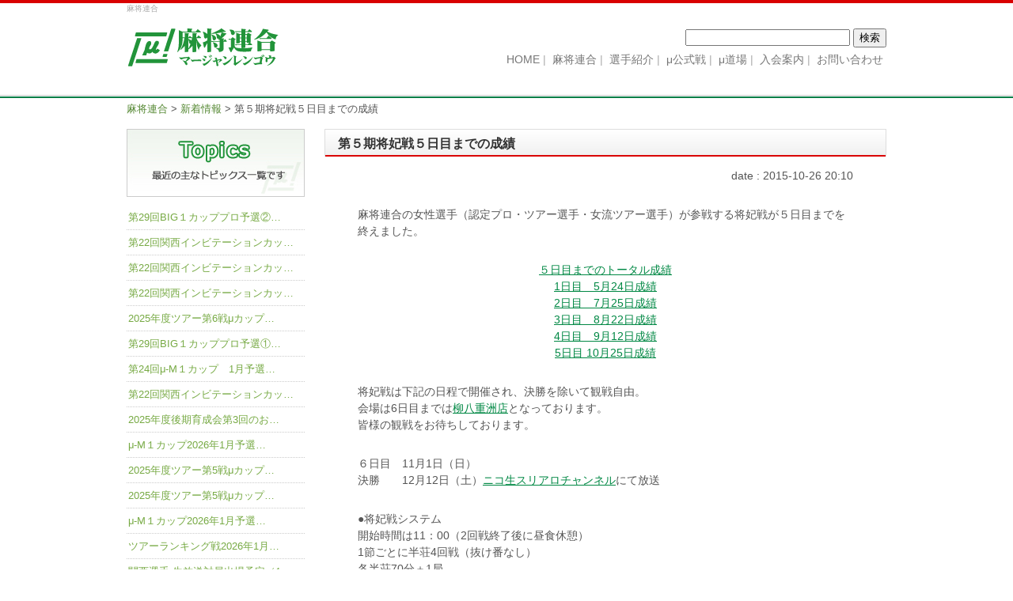

--- FILE ---
content_type: text/html; charset=UTF-8
request_url: https://mu-mahjong.jp/%E7%AC%AC%EF%BC%95%E6%9C%9F%E5%B0%86%E5%A6%83%E6%88%A6%EF%BC%95%E6%97%A5%E7%9B%AE%E3%81%BE%E3%81%A7%E3%81%AE%E6%88%90%E7%B8%BE%E3%80%802015-10-25/
body_size: 7401
content:
<!DOCTYPE html>
<html>
<meta http-equiv="X-UA-Compatible" content="IE=edge,chrome=1">
<meta charset="UTF-8" />
<meta http-equiv="content-style-type" content="text/css" />
<meta http-equiv="content-script-type" content="text/javascript" />
<meta name="keyword" content="麻将,麻雀,麻将連合,マージャン,まーじゃん" />
<meta name="viewport" content="width=device-width, initial-scale=1" />
<meta name="description" content="第５期将妃戦５日目までの成績 - 競技マージャンのプロ団体～麻将連合（μ：ミュー）～" />
<title>第５期将妃戦５日目までの成績 - 麻将連合</title>

<!--[if lt IE 9]>
<script src="https://mu-mahjong.jp/wp-content/themes/rengou/js/html5.js"></script>
<script src="https://mu-mahjong.jp/wp-content/themes/rengou/js/css3.js"></script>
<![endif]-->

<link rel="stylesheet" href="https://mu-mahjong.jp/wp-content/themes/rengou/style.css" type="text/css" media="all" />
<link rel="stylesheet" href="https://mu-mahjong.jp/wp-content/themes/rengou/page.css" type="text/css" media="all" />
<link rel="alternate" type="application/atom+xml" title="麻将連合 Atom Feed" href="https://mu-mahjong.jp/feed/atom/" />
<link rel="alternate" type="application/rss+xml" title="麻将連合 RSS Feed" href="https://mu-mahjong.jp/feed/" />
<link rel="pingback" href="https://mu-mahjong.jp/xmlrpc.php" />

<meta name='robots' content='max-image-preview:large' />
<link rel='dns-prefetch' href='//s.w.org' />
<link rel="alternate" type="application/rss+xml" title="麻将連合 &raquo; 第５期将妃戦５日目までの成績 のコメントのフィード" href="https://mu-mahjong.jp/%e7%ac%ac%ef%bc%95%e6%9c%9f%e5%b0%86%e5%a6%83%e6%88%a6%ef%bc%95%e6%97%a5%e7%9b%ae%e3%81%be%e3%81%a7%e3%81%ae%e6%88%90%e7%b8%be%e3%80%802015-10-25/feed/" />
<script type="text/javascript">
window._wpemojiSettings = {"baseUrl":"https:\/\/s.w.org\/images\/core\/emoji\/14.0.0\/72x72\/","ext":".png","svgUrl":"https:\/\/s.w.org\/images\/core\/emoji\/14.0.0\/svg\/","svgExt":".svg","source":{"concatemoji":"https:\/\/mu-mahjong.jp\/wp-includes\/js\/wp-emoji-release.min.js?ver=6.0.11"}};
/*! This file is auto-generated */
!function(e,a,t){var n,r,o,i=a.createElement("canvas"),p=i.getContext&&i.getContext("2d");function s(e,t){var a=String.fromCharCode,e=(p.clearRect(0,0,i.width,i.height),p.fillText(a.apply(this,e),0,0),i.toDataURL());return p.clearRect(0,0,i.width,i.height),p.fillText(a.apply(this,t),0,0),e===i.toDataURL()}function c(e){var t=a.createElement("script");t.src=e,t.defer=t.type="text/javascript",a.getElementsByTagName("head")[0].appendChild(t)}for(o=Array("flag","emoji"),t.supports={everything:!0,everythingExceptFlag:!0},r=0;r<o.length;r++)t.supports[o[r]]=function(e){if(!p||!p.fillText)return!1;switch(p.textBaseline="top",p.font="600 32px Arial",e){case"flag":return s([127987,65039,8205,9895,65039],[127987,65039,8203,9895,65039])?!1:!s([55356,56826,55356,56819],[55356,56826,8203,55356,56819])&&!s([55356,57332,56128,56423,56128,56418,56128,56421,56128,56430,56128,56423,56128,56447],[55356,57332,8203,56128,56423,8203,56128,56418,8203,56128,56421,8203,56128,56430,8203,56128,56423,8203,56128,56447]);case"emoji":return!s([129777,127995,8205,129778,127999],[129777,127995,8203,129778,127999])}return!1}(o[r]),t.supports.everything=t.supports.everything&&t.supports[o[r]],"flag"!==o[r]&&(t.supports.everythingExceptFlag=t.supports.everythingExceptFlag&&t.supports[o[r]]);t.supports.everythingExceptFlag=t.supports.everythingExceptFlag&&!t.supports.flag,t.DOMReady=!1,t.readyCallback=function(){t.DOMReady=!0},t.supports.everything||(n=function(){t.readyCallback()},a.addEventListener?(a.addEventListener("DOMContentLoaded",n,!1),e.addEventListener("load",n,!1)):(e.attachEvent("onload",n),a.attachEvent("onreadystatechange",function(){"complete"===a.readyState&&t.readyCallback()})),(e=t.source||{}).concatemoji?c(e.concatemoji):e.wpemoji&&e.twemoji&&(c(e.twemoji),c(e.wpemoji)))}(window,document,window._wpemojiSettings);
</script>
<style type="text/css">
img.wp-smiley,
img.emoji {
	display: inline !important;
	border: none !important;
	box-shadow: none !important;
	height: 1em !important;
	width: 1em !important;
	margin: 0 0.07em !important;
	vertical-align: -0.1em !important;
	background: none !important;
	padding: 0 !important;
}
</style>
	<link rel='stylesheet' id='wp-block-library-css'  href='https://mu-mahjong.jp/wp-includes/css/dist/block-library/style.min.css?ver=6.0.11' type='text/css' media='all' />
<style id='global-styles-inline-css' type='text/css'>
body{--wp--preset--color--black: #000000;--wp--preset--color--cyan-bluish-gray: #abb8c3;--wp--preset--color--white: #ffffff;--wp--preset--color--pale-pink: #f78da7;--wp--preset--color--vivid-red: #cf2e2e;--wp--preset--color--luminous-vivid-orange: #ff6900;--wp--preset--color--luminous-vivid-amber: #fcb900;--wp--preset--color--light-green-cyan: #7bdcb5;--wp--preset--color--vivid-green-cyan: #00d084;--wp--preset--color--pale-cyan-blue: #8ed1fc;--wp--preset--color--vivid-cyan-blue: #0693e3;--wp--preset--color--vivid-purple: #9b51e0;--wp--preset--gradient--vivid-cyan-blue-to-vivid-purple: linear-gradient(135deg,rgba(6,147,227,1) 0%,rgb(155,81,224) 100%);--wp--preset--gradient--light-green-cyan-to-vivid-green-cyan: linear-gradient(135deg,rgb(122,220,180) 0%,rgb(0,208,130) 100%);--wp--preset--gradient--luminous-vivid-amber-to-luminous-vivid-orange: linear-gradient(135deg,rgba(252,185,0,1) 0%,rgba(255,105,0,1) 100%);--wp--preset--gradient--luminous-vivid-orange-to-vivid-red: linear-gradient(135deg,rgba(255,105,0,1) 0%,rgb(207,46,46) 100%);--wp--preset--gradient--very-light-gray-to-cyan-bluish-gray: linear-gradient(135deg,rgb(238,238,238) 0%,rgb(169,184,195) 100%);--wp--preset--gradient--cool-to-warm-spectrum: linear-gradient(135deg,rgb(74,234,220) 0%,rgb(151,120,209) 20%,rgb(207,42,186) 40%,rgb(238,44,130) 60%,rgb(251,105,98) 80%,rgb(254,248,76) 100%);--wp--preset--gradient--blush-light-purple: linear-gradient(135deg,rgb(255,206,236) 0%,rgb(152,150,240) 100%);--wp--preset--gradient--blush-bordeaux: linear-gradient(135deg,rgb(254,205,165) 0%,rgb(254,45,45) 50%,rgb(107,0,62) 100%);--wp--preset--gradient--luminous-dusk: linear-gradient(135deg,rgb(255,203,112) 0%,rgb(199,81,192) 50%,rgb(65,88,208) 100%);--wp--preset--gradient--pale-ocean: linear-gradient(135deg,rgb(255,245,203) 0%,rgb(182,227,212) 50%,rgb(51,167,181) 100%);--wp--preset--gradient--electric-grass: linear-gradient(135deg,rgb(202,248,128) 0%,rgb(113,206,126) 100%);--wp--preset--gradient--midnight: linear-gradient(135deg,rgb(2,3,129) 0%,rgb(40,116,252) 100%);--wp--preset--duotone--dark-grayscale: url('#wp-duotone-dark-grayscale');--wp--preset--duotone--grayscale: url('#wp-duotone-grayscale');--wp--preset--duotone--purple-yellow: url('#wp-duotone-purple-yellow');--wp--preset--duotone--blue-red: url('#wp-duotone-blue-red');--wp--preset--duotone--midnight: url('#wp-duotone-midnight');--wp--preset--duotone--magenta-yellow: url('#wp-duotone-magenta-yellow');--wp--preset--duotone--purple-green: url('#wp-duotone-purple-green');--wp--preset--duotone--blue-orange: url('#wp-duotone-blue-orange');--wp--preset--font-size--small: 13px;--wp--preset--font-size--medium: 20px;--wp--preset--font-size--large: 36px;--wp--preset--font-size--x-large: 42px;}.has-black-color{color: var(--wp--preset--color--black) !important;}.has-cyan-bluish-gray-color{color: var(--wp--preset--color--cyan-bluish-gray) !important;}.has-white-color{color: var(--wp--preset--color--white) !important;}.has-pale-pink-color{color: var(--wp--preset--color--pale-pink) !important;}.has-vivid-red-color{color: var(--wp--preset--color--vivid-red) !important;}.has-luminous-vivid-orange-color{color: var(--wp--preset--color--luminous-vivid-orange) !important;}.has-luminous-vivid-amber-color{color: var(--wp--preset--color--luminous-vivid-amber) !important;}.has-light-green-cyan-color{color: var(--wp--preset--color--light-green-cyan) !important;}.has-vivid-green-cyan-color{color: var(--wp--preset--color--vivid-green-cyan) !important;}.has-pale-cyan-blue-color{color: var(--wp--preset--color--pale-cyan-blue) !important;}.has-vivid-cyan-blue-color{color: var(--wp--preset--color--vivid-cyan-blue) !important;}.has-vivid-purple-color{color: var(--wp--preset--color--vivid-purple) !important;}.has-black-background-color{background-color: var(--wp--preset--color--black) !important;}.has-cyan-bluish-gray-background-color{background-color: var(--wp--preset--color--cyan-bluish-gray) !important;}.has-white-background-color{background-color: var(--wp--preset--color--white) !important;}.has-pale-pink-background-color{background-color: var(--wp--preset--color--pale-pink) !important;}.has-vivid-red-background-color{background-color: var(--wp--preset--color--vivid-red) !important;}.has-luminous-vivid-orange-background-color{background-color: var(--wp--preset--color--luminous-vivid-orange) !important;}.has-luminous-vivid-amber-background-color{background-color: var(--wp--preset--color--luminous-vivid-amber) !important;}.has-light-green-cyan-background-color{background-color: var(--wp--preset--color--light-green-cyan) !important;}.has-vivid-green-cyan-background-color{background-color: var(--wp--preset--color--vivid-green-cyan) !important;}.has-pale-cyan-blue-background-color{background-color: var(--wp--preset--color--pale-cyan-blue) !important;}.has-vivid-cyan-blue-background-color{background-color: var(--wp--preset--color--vivid-cyan-blue) !important;}.has-vivid-purple-background-color{background-color: var(--wp--preset--color--vivid-purple) !important;}.has-black-border-color{border-color: var(--wp--preset--color--black) !important;}.has-cyan-bluish-gray-border-color{border-color: var(--wp--preset--color--cyan-bluish-gray) !important;}.has-white-border-color{border-color: var(--wp--preset--color--white) !important;}.has-pale-pink-border-color{border-color: var(--wp--preset--color--pale-pink) !important;}.has-vivid-red-border-color{border-color: var(--wp--preset--color--vivid-red) !important;}.has-luminous-vivid-orange-border-color{border-color: var(--wp--preset--color--luminous-vivid-orange) !important;}.has-luminous-vivid-amber-border-color{border-color: var(--wp--preset--color--luminous-vivid-amber) !important;}.has-light-green-cyan-border-color{border-color: var(--wp--preset--color--light-green-cyan) !important;}.has-vivid-green-cyan-border-color{border-color: var(--wp--preset--color--vivid-green-cyan) !important;}.has-pale-cyan-blue-border-color{border-color: var(--wp--preset--color--pale-cyan-blue) !important;}.has-vivid-cyan-blue-border-color{border-color: var(--wp--preset--color--vivid-cyan-blue) !important;}.has-vivid-purple-border-color{border-color: var(--wp--preset--color--vivid-purple) !important;}.has-vivid-cyan-blue-to-vivid-purple-gradient-background{background: var(--wp--preset--gradient--vivid-cyan-blue-to-vivid-purple) !important;}.has-light-green-cyan-to-vivid-green-cyan-gradient-background{background: var(--wp--preset--gradient--light-green-cyan-to-vivid-green-cyan) !important;}.has-luminous-vivid-amber-to-luminous-vivid-orange-gradient-background{background: var(--wp--preset--gradient--luminous-vivid-amber-to-luminous-vivid-orange) !important;}.has-luminous-vivid-orange-to-vivid-red-gradient-background{background: var(--wp--preset--gradient--luminous-vivid-orange-to-vivid-red) !important;}.has-very-light-gray-to-cyan-bluish-gray-gradient-background{background: var(--wp--preset--gradient--very-light-gray-to-cyan-bluish-gray) !important;}.has-cool-to-warm-spectrum-gradient-background{background: var(--wp--preset--gradient--cool-to-warm-spectrum) !important;}.has-blush-light-purple-gradient-background{background: var(--wp--preset--gradient--blush-light-purple) !important;}.has-blush-bordeaux-gradient-background{background: var(--wp--preset--gradient--blush-bordeaux) !important;}.has-luminous-dusk-gradient-background{background: var(--wp--preset--gradient--luminous-dusk) !important;}.has-pale-ocean-gradient-background{background: var(--wp--preset--gradient--pale-ocean) !important;}.has-electric-grass-gradient-background{background: var(--wp--preset--gradient--electric-grass) !important;}.has-midnight-gradient-background{background: var(--wp--preset--gradient--midnight) !important;}.has-small-font-size{font-size: var(--wp--preset--font-size--small) !important;}.has-medium-font-size{font-size: var(--wp--preset--font-size--medium) !important;}.has-large-font-size{font-size: var(--wp--preset--font-size--large) !important;}.has-x-large-font-size{font-size: var(--wp--preset--font-size--x-large) !important;}
</style>
<link rel='stylesheet' id='contact-form-7-css'  href='https://mu-mahjong.jp/wp-content/plugins/contact-form-7/includes/css/styles.css?ver=5.7.7' type='text/css' media='all' />
<link rel='stylesheet' id='wp-pagenavi-css'  href='https://mu-mahjong.jp/wp-content/plugins/wp-pagenavi/pagenavi-css.css?ver=2.70' type='text/css' media='all' />
<link rel="https://api.w.org/" href="https://mu-mahjong.jp/wp-json/" /><link rel="alternate" type="application/json" href="https://mu-mahjong.jp/wp-json/wp/v2/posts/673" /><link rel="EditURI" type="application/rsd+xml" title="RSD" href="https://mu-mahjong.jp/xmlrpc.php?rsd" />
<link rel="wlwmanifest" type="application/wlwmanifest+xml" href="https://mu-mahjong.jp/wp-includes/wlwmanifest.xml" /> 
<meta name="generator" content="WordPress 6.0.11" />
<link rel="canonical" href="https://mu-mahjong.jp/%e7%ac%ac%ef%bc%95%e6%9c%9f%e5%b0%86%e5%a6%83%e6%88%a6%ef%bc%95%e6%97%a5%e7%9b%ae%e3%81%be%e3%81%a7%e3%81%ae%e6%88%90%e7%b8%be%e3%80%802015-10-25/" />
<link rel='shortlink' href='https://mu-mahjong.jp/?p=673' />
<link rel="alternate" type="application/json+oembed" href="https://mu-mahjong.jp/wp-json/oembed/1.0/embed?url=https%3A%2F%2Fmu-mahjong.jp%2F%25e7%25ac%25ac%25ef%25bc%2595%25e6%259c%259f%25e5%25b0%2586%25e5%25a6%2583%25e6%2588%25a6%25ef%25bc%2595%25e6%2597%25a5%25e7%259b%25ae%25e3%2581%25be%25e3%2581%25a7%25e3%2581%25ae%25e6%2588%2590%25e7%25b8%25be%25e3%2580%25802015-10-25%2F" />
<link rel="alternate" type="text/xml+oembed" href="https://mu-mahjong.jp/wp-json/oembed/1.0/embed?url=https%3A%2F%2Fmu-mahjong.jp%2F%25e7%25ac%25ac%25ef%25bc%2595%25e6%259c%259f%25e5%25b0%2586%25e5%25a6%2583%25e6%2588%25a6%25ef%25bc%2595%25e6%2597%25a5%25e7%259b%25ae%25e3%2581%25be%25e3%2581%25a7%25e3%2581%25ae%25e6%2588%2590%25e7%25b8%25be%25e3%2580%25802015-10-25%2F&#038;format=xml" />
<script src="https://ajax.googleapis.com/ajax/libs/jquery/1.8.3/jquery.min.js"></script>
</head>

<body>

<div id="wrapper">

	<!-- ヘッダー -->
	<header>
		<h1>麻将連合</h1>
		<!-- ロゴ --><a href="https://mu-mahjong.jp"><img src="https://mu-mahjong.jp/wp-content/themes/rengou/images/logo.png" width="200" height="90" alt="麻将連合" /></a><!-- / ロゴ -->
	 
	

	<!-- トップナビゲーション -->
    	<nav id="topnav" class='afterclr'>
        <form role="search" method="get" id="searchform" class="searchform" action="https://mu-mahjong.jp/">
				<div>
					<label class="screen-reader-text" for="s">検索:</label>
					<input type="text" value="" name="s" id="s" />
					<input type="submit" id="searchsubmit" value="検索" />
				</div>
			</form>		<ul>
		<li><a href="https://mu-mahjong.jp/" id="home"><span>HOME</span></a></li>
		<li><a href="https://mu-mahjong.jp/info/"><span>麻将連合</span></a></li>
		<li><a href="https://mu-mahjong.jp/player/"><span>選手紹介</span></a></li>
		<li><a href="https://mu-mahjong.jp/tournament/"><span>μ公式戦</span></a></li>
		<li><a href="https://mu-mahjong.jp/doujou/"><span>μ道場</span></a></li>
		<li><a href="https://mu-mahjong.jp/annai/"><span>入会案内</span></a></li>
		<li><a href="https://mu-mahjong.jp/contact/"><span>お問い合わせ</span></a></li>
		</ul>
    	</nav>  
	<!-- トップナビゲーション -->  
     
    </header>
    <!-- / ヘッダー -->

<!--MAIN AREA-->
<section id="bread"><!-- Breadcrumb NavXT 7.4.1 -->
<span property="itemListElement" typeof="ListItem"><a property="item" typeof="WebPage" title="麻将連合へ移動する" href="https://mu-mahjong.jp" class="home" ><span property="name">麻将連合</span></a><meta property="position" content="1"></span> &gt; <span property="itemListElement" typeof="ListItem"><a property="item" typeof="WebPage" title="Go to the 新着情報 カテゴリー archives." href="https://mu-mahjong.jp/category/topics/" class="taxonomy category" ><span property="name">新着情報</span></a><meta property="position" content="2"></span> &gt; <span property="itemListElement" typeof="ListItem"><span property="name" class="post post-post current-item">第５期将妃戦５日目までの成績</span><meta property="url" content="https://mu-mahjong.jp/%e7%ac%ac%ef%bc%95%e6%9c%9f%e5%b0%86%e5%a6%83%e6%88%a6%ef%bc%95%e6%97%a5%e7%9b%ae%e3%81%be%e3%81%a7%e3%81%ae%e6%88%90%e7%b8%be%e3%80%802015-10-25/"><meta property="position" content="3"></span></section>

<section id="main">
<article>

	    <h2>第５期将妃戦５日目までの成績</h2>
    <p class='right'>date : 2015-10-26 20:10</p>

	<p>麻将連合の女性選手（認定プロ・ツアー選手・女流ツアー選手）が参戦する将妃戦が５日目までを終えました。</p>
<p style="text-align: center;"><a href="http://mu-mahjong-jp.check-xserver.jp/wp-content/uploads/2015/10/2015shoki.pdf" target="_blank">５日目までのトータル成績</a><br />
<a href="http://mu-mahjong-jp.check-xserver.jp/wp-content/uploads/2015/09/2015shoki_1st.pdf" target="_blank">1日目　5月24日成績</a><br />
<a href="http://mu-mahjong-jp.check-xserver.jp/wp-content/uploads/2015/09/2015shoki_2nd.pdf" target="_blank">2日目　7月25日成績</a><br />
<a href="http://mu-mahjong-jp.check-xserver.jp/wp-content/uploads/2015/09/2015shoki_3rd.pdf" target="_blank">3日目　8月22日成績</a><br />
<a href="http://mu-mahjong-jp.check-xserver.jp/wp-content/uploads/2015/09/2015shoki_4th.pdf" target="_blank">4日目　9月12日成績</a><br />
<a href="http://mu-mahjong-jp.check-xserver.jp/wp-content/uploads/2015/10/2015shoki_5th.pdf" target="_blank">5日目 10月25日成績</a>
</p>
<p>将妃戦は下記の日程で開催され、決勝を除いて観戦自由。<br />
会場は6日目までは<a href="http://www.mj-yanagi.com/store04.html" target="_blank">柳八重洲店</a>となっております。<br />
皆様の観戦をお待ちしております。</p>
<p>６日目　11月1日（日）<br />
決勝　　12月12日（土）<a href="http://ch.nicovideo.jp/marchao" target="_blank">ニコ生スリアロチャンネル</a>にて放送</p>
<p>●将妃戦システム<br />
開始時間は11：00（2回戦終了後に昼食休憩）<br />
1節ごとに半荘4回戦（抜け番なし）<br />
各半荘70分＋1局<br />
決勝はそれまでのポイントを持ち越しし、半荘4回戦時間打ち切りなし</p>

	    
    <div id='paging'>
<div class='prev'><a href="https://mu-mahjong.jp/%ce%bc%e3%82%ab%e3%83%83%e3%83%97%e3%82%a4%e3%83%b3%e4%bb%99%e5%8f%b0%e5%85%88%e8%a1%8c%e4%ba%88%e9%81%b8%e6%88%90%e7%b8%be/" rel="prev">≪ 前の記事</a></div><div class='next'><a href="https://mu-mahjong.jp/%e7%ac%ac13%e6%9c%9f%e5%b0%86%e7%8e%8b%e6%b1%ba%e5%ae%9a%e6%88%a6%e7%ac%ac1%e7%af%80%e3%81%ae%e6%88%90%e7%b8%be/" rel="next">次の記事 ≫</a></div>
</div>

</article>
</section>
<!--/MAIN AREA-->

<!-- sidebar -->
<section id="side">
<nav>
	<h3 class='topics'>topics</h3>
<ul class='side_list'>
<li><a href='https://mu-mahjong.jp/?post_type=post&p=13051'>第29回BIG１カッププロ予選②…</a></li>
<li><a href='https://mu-mahjong.jp/?post_type=post&p=13041'>第22回関西インビテーションカッ…</a></li>
<li><a href='https://mu-mahjong.jp/?post_type=post&p=13036'>第22回関西インビテーションカッ…</a></li>
<li><a href='https://mu-mahjong.jp/?post_type=post&p=13029'>第22回関西インビテーションカッ…</a></li>
<li><a href='https://mu-mahjong.jp/?post_type=post&p=13024'>2025年度ツアー第6戦μカップ…</a></li>
<li><a href='https://mu-mahjong.jp/?post_type=post&p=13019'>第29回BIG１カッププロ予選①…</a></li>
<li><a href='https://mu-mahjong.jp/?post_type=post&p=13015'>第24回μ-M１カップ　1月予選…</a></li>
<li><a href='https://mu-mahjong.jp/?post_type=post&p=13010'>第22回関西インビテーションカッ…</a></li>
<li><a href='https://mu-mahjong.jp/?post_type=post&p=13004'>2025年度後期育成会第3回のお…</a></li>
<li><a href='https://mu-mahjong.jp/?post_type=post&p=12997'>μ-M１カップ2026年1月予選…</a></li>
<li><a href='https://mu-mahjong.jp/?post_type=post&p=12987'>2025年度ツアー第5戦μカップ…</a></li>
<li><a href='https://mu-mahjong.jp/?post_type=post&p=12980'>2025年度ツアー第5戦μカップ…</a></li>
<li><a href='https://mu-mahjong.jp/?post_type=post&p=12967'>μ-M１カップ2026年1月予選…</a></li>
<li><a href='https://mu-mahjong.jp/?post_type=post&p=12962'>ツアーランキング戦2026年1月…</a></li>
<li><a href='https://mu-mahjong.jp/?post_type=post&p=12932'>関西選手 生放送対局出場予定（1…</a></li>
<li><a href='https://mu-mahjong.jp/?post_type=post&p=12934'>第23期将王は石原真人選手！</a></li>
<li><a href='https://mu-mahjong.jp/?post_type=post&p=12920'>2025年度ツアー第6戦μカップ…</a></li>
<li><a href='https://mu-mahjong.jp/?post_type=post&p=12884'>第23期将王決定戦最終節放映予定</a></li>
<li><a href='https://mu-mahjong.jp/?post_type=post&p=12907'>事務局　年末年始のお休み</a></li>
<li><a href='https://mu-mahjong.jp/?post_type=post&p=12901'>第24回μ-M１カップ　12月予…</a></li>
<li><a href='https://mu-mahjong.jp/?post_type=post&p=12896'>第22回関西インビテーションカッ…</a></li>
<li><a href='https://mu-mahjong.jp/?post_type=post&p=12890'>ツアーランキング戦2025年12…</a></li>
<li><a href='https://mu-mahjong.jp/?post_type=post&p=12866'>2025年度ツアー第5戦μカップ…</a></li>
<li><a href='https://mu-mahjong.jp/?post_type=post&p=12861'>μ-M１カップ2025年12月予…</a></li>
<li><a href='https://mu-mahjong.jp/?post_type=post&p=12848'>第15期将妃は飯嶋ひとみ選手！</a></li>
<li><a href='https://mu-mahjong.jp/?post_type=post&p=12843'>μ-M１カップ2025年12月予…</a></li>
<li><a href='https://mu-mahjong.jp/?post_type=post&p=12808'>第15期将妃決定戦放映予定</a></li>
<li><a href='https://mu-mahjong.jp/?post_type=post&p=12838'>第29回BIG1カッププロアマ予…</a></li>
<li><a href='https://mu-mahjong.jp/?post_type=post&p=12816'>第23期将王決定戦第3節成績</a></li>
<li><a href='https://mu-mahjong.jp/?post_type=post&p=12803'>関西選手 生放送対局出場予定（1…</a></li>
</ul>
</nav>
            
</section>
<!-- /sidebar  -->

<!-- フッター -->
<footer>
<nav id='footnav'>
<table>
<tr>
<td><a class='pd30' href='https://mu-mahjong.jp/'>HOME</a><a href='https://mu-mahjong.jp/category/topics/'>新着情報</a><a href='https://mu-mahjong.jp/category/information/'>開催要項</a><a href='https://mu-mahjong.jp/info/'>INTRODUCTION</a></td>
<td><a class='pd30' href='https://mu-mahjong.jp/player/'>選手紹介</a><a href='https://mu-mahjong.jp?p=123'>認定プロ</a><a href='https://mu-mahjong.jp?p=125'>ツアー選手</a><a href='https://mu-mahjong.jp?p=127'>女流ツアー</a><a href='https://mu-mahjong.jp?p=6465'>功労選手</a></td>
<td><a class='pd30' href='https://mu-mahjong.jp/tournament/'>μ公式戦</a><a href='https://mu-mahjong.jp?p=97'>μリーグ（将王）</a><a href='https://mu-mahjong.jp?p=95'>μ２リーグ</a><a href='https://mu-mahjong.jp?p=93'>ツアーランキング戦（将星）</a><a href='https://mu-mahjong.jp?p=99'>将妃戦</a>
<a href='https://mu-mahjong.jp?p=85'>BIG1カップ</a><a href='https://mu-mahjong.jp?p=89'>μ-M1カップ</a><a href='https://mu-mahjong.jp?p=80'>μカップ</a><a href='https://mu-mahjong.jp?p=83'>インビテーションカップ</a>
<!-- <a href='https://mu-mahjong.jp?p=87'>1Dayトーナメント</a> --><a href='https://mu-mahjong.jp?p=91'>μレディースオープン</a></td>
<td><a href='https://mu-mahjong.jp/doujou/'>μ道場</a><a href='https://mu-mahjong.jp/game/'>GAME</a><a href='https://mu-mahjong.jp/annai/'>入会案内</a><a href='https://mu-mahjong.jp?p=151'>教室用テキスト</a></td>
<td><!--<a href='https://mu-mahjong.blogspot.jp/'>ブログ</a>--><a href='https://mu-mahjong.jp/link/'>リンク</a><a href='https://mu-mahjong.jp/policy/'>プライバシーポリシー</a><a href='https://mu-mahjong.jp/contact/'>お問い合わせ</a></td>
</tr>
</table>
</nav>
<address>
※当連合が開催する道場、対局イベントなどにご参加された際、お名前、対局などの写真、動画はこのHPや対局会場で配布される成績表などで公開されることがあります。予めこの点についてご了承下さるようお願い申し上げます。</address>
<img src="https://mu-mahjong.jp/wp-content/uploads/2022/06/20220601_office.png"	 />
<small>Copyright (c) 2001-2026 Mahjong Union. All Rights Reserved.</small>
</footer>

</div><!--/wrapper-->
<script type='text/javascript' src='https://mu-mahjong.jp/wp-content/plugins/contact-form-7/includes/swv/js/index.js?ver=5.7.7' id='swv-js'></script>
<script type='text/javascript' id='contact-form-7-js-extra'>
/* <![CDATA[ */
var wpcf7 = {"api":{"root":"https:\/\/mu-mahjong.jp\/wp-json\/","namespace":"contact-form-7\/v1"}};
/* ]]> */
</script>
<script type='text/javascript' src='https://mu-mahjong.jp/wp-content/plugins/contact-form-7/includes/js/index.js?ver=5.7.7' id='contact-form-7-js'></script>
<script>
  (function(i,s,o,g,r,a,m){i['GoogleAnalyticsObject']=r;i[r]=i[r]||function(){
  (i[r].q=i[r].q||[]).push(arguments)},i[r].l=1*new Date();a=s.createElement(o),
  m=s.getElementsByTagName(o)[0];a.async=1;a.src=g;m.parentNode.insertBefore(a,m)
  })(window,document,'script','https://www.google-analytics.com/analytics.js','ga');

  ga('create', 'UA-99369120-1', 'auto');
  ga('send', 'pageview');

</script>
</body>
</html>
<script>
    (function($){
        var $iframe=$("iframe");
        $iframe.on("load",function(e){
            console.log("iframe",e);
        })
    })(jQuery);
</script>